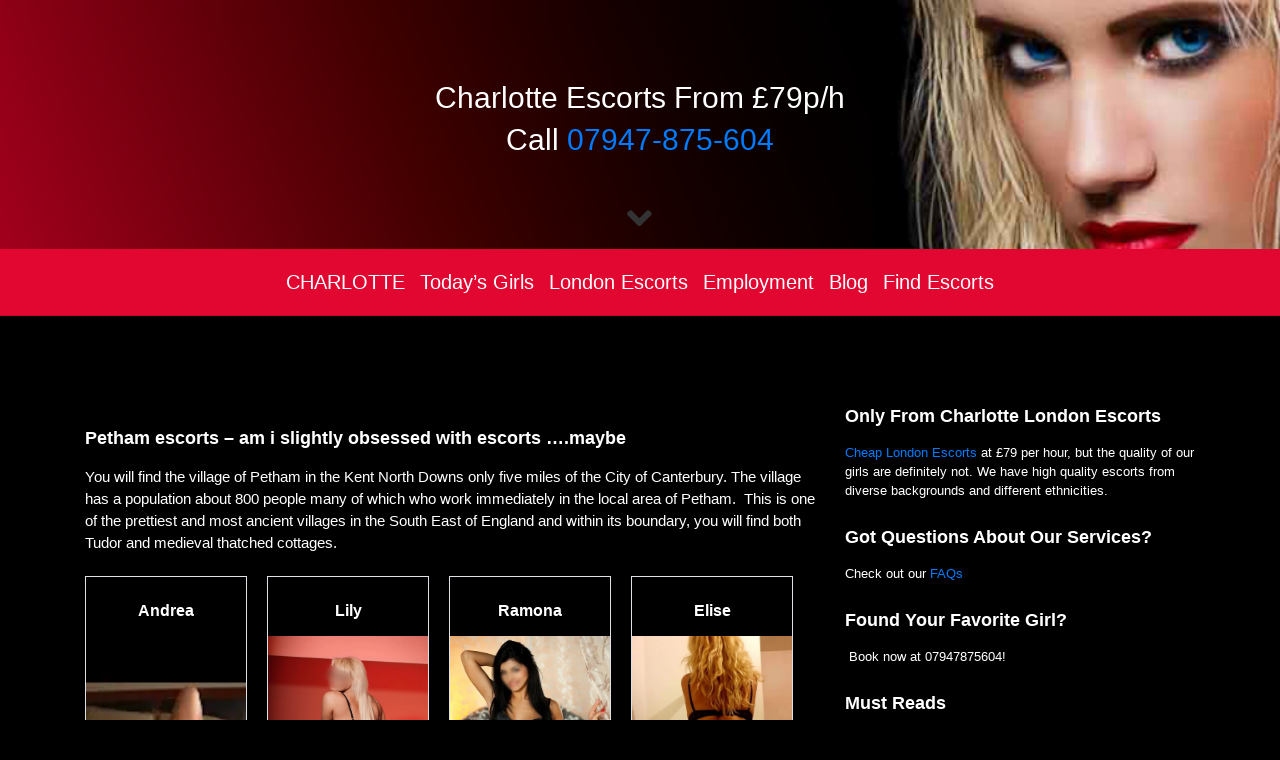

--- FILE ---
content_type: text/html; charset=UTF-8
request_url: https://charlotteaction.org/petham-escorts/
body_size: 14870
content:
<!DOCTYPE html>
<html dir="ltr" lang="en-US" prefix="og: https://ogp.me/ns#">
<head>
    <meta charset="UTF-8">
    <meta name="viewport" content="width=device-width, initial-scale=1">
    <meta http-equiv="X-UA-Compatible" content="IE=edge">
    <link rel="profile" href="http://gmpg.org/xfn/11">
    <!-- jQuery 1.8 or later, 33 KB -->
<script src="https://ajax.googleapis.com/ajax/libs/jquery/1.11.1/jquery.min.js"></script>
	
<title>Petham escorts | £79 p/h Cheap London Escorts Agency | Charlotte Escorts</title>

		<!-- All in One SEO 4.9.3 - aioseo.com -->
	<meta name="description" content="our girls will soon become an addiction, good job we are so affordable" />
	<meta name="robots" content="max-image-preview:large" />
	<meta name="google-site-verification" content="axvJTwBr15KTdazwidCyuzk8LGf8tM1FhUsQ6CiNY1o" />
	<link rel="canonical" href="https://charlotteaction.org/petham-escorts/" />
	<meta name="generator" content="All in One SEO (AIOSEO) 4.9.3" />
		<meta property="og:locale" content="en_US" />
		<meta property="og:site_name" content="£79 p/h Cheap London Escorts Agency | Charlotte Escorts | Book now at 07947875604 for an experience that&#039;s hard to forget. Let our beautiful, sexy ladies take care of you!" />
		<meta property="og:type" content="article" />
		<meta property="og:title" content="Petham escorts | £79 p/h Cheap London Escorts Agency | Charlotte Escorts" />
		<meta property="og:description" content="our girls will soon become an addiction, good job we are so affordable" />
		<meta property="og:url" content="https://charlotteaction.org/petham-escorts/" />
		<meta property="article:published_time" content="2018-11-20T21:44:37+00:00" />
		<meta property="article:modified_time" content="2023-12-19T14:46:10+00:00" />
		<meta name="twitter:card" content="summary" />
		<meta name="twitter:title" content="Petham escorts | £79 p/h Cheap London Escorts Agency | Charlotte Escorts" />
		<meta name="twitter:description" content="our girls will soon become an addiction, good job we are so affordable" />
		<script type="application/ld+json" class="aioseo-schema">
			{"@context":"https:\/\/schema.org","@graph":[{"@type":"BreadcrumbList","@id":"https:\/\/charlotteaction.org\/petham-escorts\/#breadcrumblist","itemListElement":[{"@type":"ListItem","@id":"https:\/\/charlotteaction.org#listItem","position":1,"name":"Home","item":"https:\/\/charlotteaction.org","nextItem":{"@type":"ListItem","@id":"https:\/\/charlotteaction.org\/petham-escorts\/#listItem","name":"Petham escorts"}},{"@type":"ListItem","@id":"https:\/\/charlotteaction.org\/petham-escorts\/#listItem","position":2,"name":"Petham escorts","previousItem":{"@type":"ListItem","@id":"https:\/\/charlotteaction.org#listItem","name":"Home"}}]},{"@type":"Organization","@id":"https:\/\/charlotteaction.org\/#organization","name":"\u00a379 p\/h Cheap London Escorts Agency | Charlotte Escorts","description":"Book now at 07947875604 for an experience that's hard to forget. Let our beautiful, sexy ladies take care of you!","url":"https:\/\/charlotteaction.org\/"},{"@type":"WebPage","@id":"https:\/\/charlotteaction.org\/petham-escorts\/#webpage","url":"https:\/\/charlotteaction.org\/petham-escorts\/","name":"Petham escorts | \u00a379 p\/h Cheap London Escorts Agency | Charlotte Escorts","description":"our girls will soon become an addiction, good job we are so affordable","inLanguage":"en-US","isPartOf":{"@id":"https:\/\/charlotteaction.org\/#website"},"breadcrumb":{"@id":"https:\/\/charlotteaction.org\/petham-escorts\/#breadcrumblist"},"datePublished":"2018-11-20T21:44:37+00:00","dateModified":"2023-12-19T14:46:10+00:00"},{"@type":"WebSite","@id":"https:\/\/charlotteaction.org\/#website","url":"https:\/\/charlotteaction.org\/","name":"\u00a379 p\/h Cheap London Escorts Agency | Charlotte Escorts","description":"Book now at 07947875604 for an experience that's hard to forget. Let our beautiful, sexy ladies take care of you!","inLanguage":"en-US","publisher":{"@id":"https:\/\/charlotteaction.org\/#organization"}}]}
		</script>
		<!-- All in One SEO -->

<link rel='dns-prefetch' href='//cdnjs.cloudflare.com' />
<link rel="alternate" type="application/rss+xml" title="£79 p/h Cheap London Escorts Agency | Charlotte Escorts &raquo; Feed" href="https://charlotteaction.org/feed/" />
<link rel="alternate" type="application/rss+xml" title="£79 p/h Cheap London Escorts Agency | Charlotte Escorts &raquo; Comments Feed" href="https://charlotteaction.org/comments/feed/" />
<link rel="alternate" title="oEmbed (JSON)" type="application/json+oembed" href="https://charlotteaction.org/wp-json/oembed/1.0/embed?url=https%3A%2F%2Fcharlotteaction.org%2Fpetham-escorts%2F" />
<link rel="alternate" title="oEmbed (XML)" type="text/xml+oembed" href="https://charlotteaction.org/wp-json/oembed/1.0/embed?url=https%3A%2F%2Fcharlotteaction.org%2Fpetham-escorts%2F&#038;format=xml" />
<style id='wp-img-auto-sizes-contain-inline-css' type='text/css'>
img:is([sizes=auto i],[sizes^="auto," i]){contain-intrinsic-size:3000px 1500px}
/*# sourceURL=wp-img-auto-sizes-contain-inline-css */
</style>
<style id='wp-emoji-styles-inline-css' type='text/css'>

	img.wp-smiley, img.emoji {
		display: inline !important;
		border: none !important;
		box-shadow: none !important;
		height: 1em !important;
		width: 1em !important;
		margin: 0 0.07em !important;
		vertical-align: -0.1em !important;
		background: none !important;
		padding: 0 !important;
	}
/*# sourceURL=wp-emoji-styles-inline-css */
</style>
<style id='wp-block-library-inline-css' type='text/css'>
:root{--wp-block-synced-color:#7a00df;--wp-block-synced-color--rgb:122,0,223;--wp-bound-block-color:var(--wp-block-synced-color);--wp-editor-canvas-background:#ddd;--wp-admin-theme-color:#007cba;--wp-admin-theme-color--rgb:0,124,186;--wp-admin-theme-color-darker-10:#006ba1;--wp-admin-theme-color-darker-10--rgb:0,107,160.5;--wp-admin-theme-color-darker-20:#005a87;--wp-admin-theme-color-darker-20--rgb:0,90,135;--wp-admin-border-width-focus:2px}@media (min-resolution:192dpi){:root{--wp-admin-border-width-focus:1.5px}}.wp-element-button{cursor:pointer}:root .has-very-light-gray-background-color{background-color:#eee}:root .has-very-dark-gray-background-color{background-color:#313131}:root .has-very-light-gray-color{color:#eee}:root .has-very-dark-gray-color{color:#313131}:root .has-vivid-green-cyan-to-vivid-cyan-blue-gradient-background{background:linear-gradient(135deg,#00d084,#0693e3)}:root .has-purple-crush-gradient-background{background:linear-gradient(135deg,#34e2e4,#4721fb 50%,#ab1dfe)}:root .has-hazy-dawn-gradient-background{background:linear-gradient(135deg,#faaca8,#dad0ec)}:root .has-subdued-olive-gradient-background{background:linear-gradient(135deg,#fafae1,#67a671)}:root .has-atomic-cream-gradient-background{background:linear-gradient(135deg,#fdd79a,#004a59)}:root .has-nightshade-gradient-background{background:linear-gradient(135deg,#330968,#31cdcf)}:root .has-midnight-gradient-background{background:linear-gradient(135deg,#020381,#2874fc)}:root{--wp--preset--font-size--normal:16px;--wp--preset--font-size--huge:42px}.has-regular-font-size{font-size:1em}.has-larger-font-size{font-size:2.625em}.has-normal-font-size{font-size:var(--wp--preset--font-size--normal)}.has-huge-font-size{font-size:var(--wp--preset--font-size--huge)}.has-text-align-center{text-align:center}.has-text-align-left{text-align:left}.has-text-align-right{text-align:right}.has-fit-text{white-space:nowrap!important}#end-resizable-editor-section{display:none}.aligncenter{clear:both}.items-justified-left{justify-content:flex-start}.items-justified-center{justify-content:center}.items-justified-right{justify-content:flex-end}.items-justified-space-between{justify-content:space-between}.screen-reader-text{border:0;clip-path:inset(50%);height:1px;margin:-1px;overflow:hidden;padding:0;position:absolute;width:1px;word-wrap:normal!important}.screen-reader-text:focus{background-color:#ddd;clip-path:none;color:#444;display:block;font-size:1em;height:auto;left:5px;line-height:normal;padding:15px 23px 14px;text-decoration:none;top:5px;width:auto;z-index:100000}html :where(.has-border-color){border-style:solid}html :where([style*=border-top-color]){border-top-style:solid}html :where([style*=border-right-color]){border-right-style:solid}html :where([style*=border-bottom-color]){border-bottom-style:solid}html :where([style*=border-left-color]){border-left-style:solid}html :where([style*=border-width]){border-style:solid}html :where([style*=border-top-width]){border-top-style:solid}html :where([style*=border-right-width]){border-right-style:solid}html :where([style*=border-bottom-width]){border-bottom-style:solid}html :where([style*=border-left-width]){border-left-style:solid}html :where(img[class*=wp-image-]){height:auto;max-width:100%}:where(figure){margin:0 0 1em}html :where(.is-position-sticky){--wp-admin--admin-bar--position-offset:var(--wp-admin--admin-bar--height,0px)}@media screen and (max-width:600px){html :where(.is-position-sticky){--wp-admin--admin-bar--position-offset:0px}}

/*# sourceURL=wp-block-library-inline-css */
</style><style id='global-styles-inline-css' type='text/css'>
:root{--wp--preset--aspect-ratio--square: 1;--wp--preset--aspect-ratio--4-3: 4/3;--wp--preset--aspect-ratio--3-4: 3/4;--wp--preset--aspect-ratio--3-2: 3/2;--wp--preset--aspect-ratio--2-3: 2/3;--wp--preset--aspect-ratio--16-9: 16/9;--wp--preset--aspect-ratio--9-16: 9/16;--wp--preset--color--black: #000000;--wp--preset--color--cyan-bluish-gray: #abb8c3;--wp--preset--color--white: #ffffff;--wp--preset--color--pale-pink: #f78da7;--wp--preset--color--vivid-red: #cf2e2e;--wp--preset--color--luminous-vivid-orange: #ff6900;--wp--preset--color--luminous-vivid-amber: #fcb900;--wp--preset--color--light-green-cyan: #7bdcb5;--wp--preset--color--vivid-green-cyan: #00d084;--wp--preset--color--pale-cyan-blue: #8ed1fc;--wp--preset--color--vivid-cyan-blue: #0693e3;--wp--preset--color--vivid-purple: #9b51e0;--wp--preset--gradient--vivid-cyan-blue-to-vivid-purple: linear-gradient(135deg,rgb(6,147,227) 0%,rgb(155,81,224) 100%);--wp--preset--gradient--light-green-cyan-to-vivid-green-cyan: linear-gradient(135deg,rgb(122,220,180) 0%,rgb(0,208,130) 100%);--wp--preset--gradient--luminous-vivid-amber-to-luminous-vivid-orange: linear-gradient(135deg,rgb(252,185,0) 0%,rgb(255,105,0) 100%);--wp--preset--gradient--luminous-vivid-orange-to-vivid-red: linear-gradient(135deg,rgb(255,105,0) 0%,rgb(207,46,46) 100%);--wp--preset--gradient--very-light-gray-to-cyan-bluish-gray: linear-gradient(135deg,rgb(238,238,238) 0%,rgb(169,184,195) 100%);--wp--preset--gradient--cool-to-warm-spectrum: linear-gradient(135deg,rgb(74,234,220) 0%,rgb(151,120,209) 20%,rgb(207,42,186) 40%,rgb(238,44,130) 60%,rgb(251,105,98) 80%,rgb(254,248,76) 100%);--wp--preset--gradient--blush-light-purple: linear-gradient(135deg,rgb(255,206,236) 0%,rgb(152,150,240) 100%);--wp--preset--gradient--blush-bordeaux: linear-gradient(135deg,rgb(254,205,165) 0%,rgb(254,45,45) 50%,rgb(107,0,62) 100%);--wp--preset--gradient--luminous-dusk: linear-gradient(135deg,rgb(255,203,112) 0%,rgb(199,81,192) 50%,rgb(65,88,208) 100%);--wp--preset--gradient--pale-ocean: linear-gradient(135deg,rgb(255,245,203) 0%,rgb(182,227,212) 50%,rgb(51,167,181) 100%);--wp--preset--gradient--electric-grass: linear-gradient(135deg,rgb(202,248,128) 0%,rgb(113,206,126) 100%);--wp--preset--gradient--midnight: linear-gradient(135deg,rgb(2,3,129) 0%,rgb(40,116,252) 100%);--wp--preset--font-size--small: 13px;--wp--preset--font-size--medium: 20px;--wp--preset--font-size--large: 36px;--wp--preset--font-size--x-large: 42px;--wp--preset--spacing--20: 0.44rem;--wp--preset--spacing--30: 0.67rem;--wp--preset--spacing--40: 1rem;--wp--preset--spacing--50: 1.5rem;--wp--preset--spacing--60: 2.25rem;--wp--preset--spacing--70: 3.38rem;--wp--preset--spacing--80: 5.06rem;--wp--preset--shadow--natural: 6px 6px 9px rgba(0, 0, 0, 0.2);--wp--preset--shadow--deep: 12px 12px 50px rgba(0, 0, 0, 0.4);--wp--preset--shadow--sharp: 6px 6px 0px rgba(0, 0, 0, 0.2);--wp--preset--shadow--outlined: 6px 6px 0px -3px rgb(255, 255, 255), 6px 6px rgb(0, 0, 0);--wp--preset--shadow--crisp: 6px 6px 0px rgb(0, 0, 0);}:where(.is-layout-flex){gap: 0.5em;}:where(.is-layout-grid){gap: 0.5em;}body .is-layout-flex{display: flex;}.is-layout-flex{flex-wrap: wrap;align-items: center;}.is-layout-flex > :is(*, div){margin: 0;}body .is-layout-grid{display: grid;}.is-layout-grid > :is(*, div){margin: 0;}:where(.wp-block-columns.is-layout-flex){gap: 2em;}:where(.wp-block-columns.is-layout-grid){gap: 2em;}:where(.wp-block-post-template.is-layout-flex){gap: 1.25em;}:where(.wp-block-post-template.is-layout-grid){gap: 1.25em;}.has-black-color{color: var(--wp--preset--color--black) !important;}.has-cyan-bluish-gray-color{color: var(--wp--preset--color--cyan-bluish-gray) !important;}.has-white-color{color: var(--wp--preset--color--white) !important;}.has-pale-pink-color{color: var(--wp--preset--color--pale-pink) !important;}.has-vivid-red-color{color: var(--wp--preset--color--vivid-red) !important;}.has-luminous-vivid-orange-color{color: var(--wp--preset--color--luminous-vivid-orange) !important;}.has-luminous-vivid-amber-color{color: var(--wp--preset--color--luminous-vivid-amber) !important;}.has-light-green-cyan-color{color: var(--wp--preset--color--light-green-cyan) !important;}.has-vivid-green-cyan-color{color: var(--wp--preset--color--vivid-green-cyan) !important;}.has-pale-cyan-blue-color{color: var(--wp--preset--color--pale-cyan-blue) !important;}.has-vivid-cyan-blue-color{color: var(--wp--preset--color--vivid-cyan-blue) !important;}.has-vivid-purple-color{color: var(--wp--preset--color--vivid-purple) !important;}.has-black-background-color{background-color: var(--wp--preset--color--black) !important;}.has-cyan-bluish-gray-background-color{background-color: var(--wp--preset--color--cyan-bluish-gray) !important;}.has-white-background-color{background-color: var(--wp--preset--color--white) !important;}.has-pale-pink-background-color{background-color: var(--wp--preset--color--pale-pink) !important;}.has-vivid-red-background-color{background-color: var(--wp--preset--color--vivid-red) !important;}.has-luminous-vivid-orange-background-color{background-color: var(--wp--preset--color--luminous-vivid-orange) !important;}.has-luminous-vivid-amber-background-color{background-color: var(--wp--preset--color--luminous-vivid-amber) !important;}.has-light-green-cyan-background-color{background-color: var(--wp--preset--color--light-green-cyan) !important;}.has-vivid-green-cyan-background-color{background-color: var(--wp--preset--color--vivid-green-cyan) !important;}.has-pale-cyan-blue-background-color{background-color: var(--wp--preset--color--pale-cyan-blue) !important;}.has-vivid-cyan-blue-background-color{background-color: var(--wp--preset--color--vivid-cyan-blue) !important;}.has-vivid-purple-background-color{background-color: var(--wp--preset--color--vivid-purple) !important;}.has-black-border-color{border-color: var(--wp--preset--color--black) !important;}.has-cyan-bluish-gray-border-color{border-color: var(--wp--preset--color--cyan-bluish-gray) !important;}.has-white-border-color{border-color: var(--wp--preset--color--white) !important;}.has-pale-pink-border-color{border-color: var(--wp--preset--color--pale-pink) !important;}.has-vivid-red-border-color{border-color: var(--wp--preset--color--vivid-red) !important;}.has-luminous-vivid-orange-border-color{border-color: var(--wp--preset--color--luminous-vivid-orange) !important;}.has-luminous-vivid-amber-border-color{border-color: var(--wp--preset--color--luminous-vivid-amber) !important;}.has-light-green-cyan-border-color{border-color: var(--wp--preset--color--light-green-cyan) !important;}.has-vivid-green-cyan-border-color{border-color: var(--wp--preset--color--vivid-green-cyan) !important;}.has-pale-cyan-blue-border-color{border-color: var(--wp--preset--color--pale-cyan-blue) !important;}.has-vivid-cyan-blue-border-color{border-color: var(--wp--preset--color--vivid-cyan-blue) !important;}.has-vivid-purple-border-color{border-color: var(--wp--preset--color--vivid-purple) !important;}.has-vivid-cyan-blue-to-vivid-purple-gradient-background{background: var(--wp--preset--gradient--vivid-cyan-blue-to-vivid-purple) !important;}.has-light-green-cyan-to-vivid-green-cyan-gradient-background{background: var(--wp--preset--gradient--light-green-cyan-to-vivid-green-cyan) !important;}.has-luminous-vivid-amber-to-luminous-vivid-orange-gradient-background{background: var(--wp--preset--gradient--luminous-vivid-amber-to-luminous-vivid-orange) !important;}.has-luminous-vivid-orange-to-vivid-red-gradient-background{background: var(--wp--preset--gradient--luminous-vivid-orange-to-vivid-red) !important;}.has-very-light-gray-to-cyan-bluish-gray-gradient-background{background: var(--wp--preset--gradient--very-light-gray-to-cyan-bluish-gray) !important;}.has-cool-to-warm-spectrum-gradient-background{background: var(--wp--preset--gradient--cool-to-warm-spectrum) !important;}.has-blush-light-purple-gradient-background{background: var(--wp--preset--gradient--blush-light-purple) !important;}.has-blush-bordeaux-gradient-background{background: var(--wp--preset--gradient--blush-bordeaux) !important;}.has-luminous-dusk-gradient-background{background: var(--wp--preset--gradient--luminous-dusk) !important;}.has-pale-ocean-gradient-background{background: var(--wp--preset--gradient--pale-ocean) !important;}.has-electric-grass-gradient-background{background: var(--wp--preset--gradient--electric-grass) !important;}.has-midnight-gradient-background{background: var(--wp--preset--gradient--midnight) !important;}.has-small-font-size{font-size: var(--wp--preset--font-size--small) !important;}.has-medium-font-size{font-size: var(--wp--preset--font-size--medium) !important;}.has-large-font-size{font-size: var(--wp--preset--font-size--large) !important;}.has-x-large-font-size{font-size: var(--wp--preset--font-size--x-large) !important;}
/*# sourceURL=global-styles-inline-css */
</style>

<style id='classic-theme-styles-inline-css' type='text/css'>
/*! This file is auto-generated */
.wp-block-button__link{color:#fff;background-color:#32373c;border-radius:9999px;box-shadow:none;text-decoration:none;padding:calc(.667em + 2px) calc(1.333em + 2px);font-size:1.125em}.wp-block-file__button{background:#32373c;color:#fff;text-decoration:none}
/*# sourceURL=/wp-includes/css/classic-themes.min.css */
</style>
<link rel='stylesheet' id='billing-serv-fotorama-css' href='https://cdnjs.cloudflare.com/ajax/libs/fotorama/4.6.4/fotorama.css?ver=1.3.2' type='text/css' media='all' />
<link rel='stylesheet' id='billing-serv-css' href='https://charlotteaction.org/wp-content/plugins/Archive/public/css/billing-serv-public.css?ver=1.3.2' type='text/css' media='all' />
<link rel='stylesheet' id='billing-serv-shortcode-css' href='https://charlotteaction.org/wp-content/plugins/Archive/public/css/billingserv-shortcodes-style.css?ver=1.3.2' type='text/css' media='all' />
<link rel='stylesheet' id='contact-form-7-css' href='https://charlotteaction.org/wp-content/plugins/contact-form-7/includes/css/styles.css?ver=6.1.4' type='text/css' media='all' />
<link rel='stylesheet' id='wp-bootstrap-starter-bootstrap-css-css' href='https://charlotteaction.org/wp-content/themes/wp-bootstrap-starter/inc/assets/css/bootstrap.min.css?ver=6.9' type='text/css' media='all' />
<link rel='stylesheet' id='wp-bootstrap-starter-fontawesome-cdn-css' href='https://charlotteaction.org/wp-content/themes/wp-bootstrap-starter/inc/assets/css/fontawesome.min.css?ver=6.9' type='text/css' media='all' />
<link rel='stylesheet' id='wp-bootstrap-starter-style-css' href='https://charlotteaction.org/wp-content/themes/wp-bootstrap-starter/style.css?ver=6.9' type='text/css' media='all' />
<script type="text/javascript" src="https://charlotteaction.org/wp-includes/js/jquery/jquery.min.js?ver=3.7.1" id="jquery-core-js"></script>
<script type="text/javascript" src="https://charlotteaction.org/wp-includes/js/jquery/jquery-migrate.min.js?ver=3.4.1" id="jquery-migrate-js"></script>
<script type="text/javascript" src="https://cdnjs.cloudflare.com/ajax/libs/fotorama/4.6.4/fotorama.js?ver=1.3.2" id="billing-serv-fotorama-js"></script>
<script type="text/javascript" id="billing-serv-js-extra">
/* <![CDATA[ */
var billing_serv = {"ajax_url":"https://charlotteaction.org/wp-admin/admin-ajax.php","ajax_nonce":"c93f3513ff","redirect_url":"https://charlotteaction.org/order-completed","site_url_item":"https://charlotteaction.org/item/","site_url":"https://charlotteaction.org/","reviews_approval":"on"};
//# sourceURL=billing-serv-js-extra
/* ]]> */
</script>
<script type="text/javascript" src="https://charlotteaction.org/wp-content/plugins/Archive/public/js/billing-serv-public.js?ver=1.3.2" id="billing-serv-js"></script>
<script type="text/javascript" src="https://charlotteaction.org/wp-content/plugins/Archive/public/js/billing-serv-log.js?ver=1.3.2" id="billing-serv-log-js"></script>
<link rel="https://api.w.org/" href="https://charlotteaction.org/wp-json/" /><link rel="alternate" title="JSON" type="application/json" href="https://charlotteaction.org/wp-json/wp/v2/pages/4967" /><link rel="EditURI" type="application/rsd+xml" title="RSD" href="https://charlotteaction.org/xmlrpc.php?rsd" />
<meta name="generator" content="WordPress 6.9" />
<link rel='shortlink' href='https://charlotteaction.org/?p=4967' />

		<!-- GA Google Analytics @ https://m0n.co/ga -->
		<script async src="https://www.googletagmanager.com/gtag/js?id=G-M1GHNDC5LY"></script>
		<script>
			window.dataLayer = window.dataLayer || [];
			function gtag(){dataLayer.push(arguments);}
			gtag('js', new Date());
			gtag('config', 'G-M1GHNDC5LY');
		</script>

	 <link rel="apple-touch-icon" sizes="180x180" href="/wp-content/uploads/fbrfg/apple-touch-icon.png">
<link rel="icon" type="image/png" sizes="32x32" href="/wp-content/uploads/fbrfg/favicon-32x32.png">
<link rel="icon" type="image/png" sizes="16x16" href="/wp-content/uploads/fbrfg/favicon-16x16.png">
<link rel="manifest" href="/wp-content/uploads/fbrfg/site.webmanifest">
<link rel="shortcut icon" href="/wp-content/uploads/fbrfg/favicon.ico">
<meta name="msapplication-TileColor" content="#da532c">
<meta name="msapplication-config" content="/wp-content/uploads/fbrfg/browserconfig.xml">
<meta name="theme-color" content="#ffffff"><link rel="pingback" href="https://charlotteaction.org/xmlrpc.php">    <style type="text/css">
        #page-sub-header { background: #fff; }
    </style>
    		<style type="text/css" id="wp-custom-css">
			body:not(.theme-preset-active) #page-sub-header h1 {
    line-height: 1.6;
    font-size: 4rem;
    color: #FFF;
    margin: 0 0 1rem;
    border: 0;
    padding: 0;
}
button#open-review-modal {
    margin-top: 40px;
		margin-bottom: 10px;
	background-color: #cf2d38; /* Dark lavender background */
    color: #ffffff; /* White text */
    padding: 10px 20px; /* Padding around the text */
    border: none; /* No border */
    border-radius: 5px; /* Rounded corners */
    font-size: 16px; /* Suitable text size */
    font-family: Arial, sans-serif; /* Clean font style */
    cursor: pointer; /* Pointer cursor on hover */
    transition: background-color 0.3s; /* Smooth transition for hover effect */
}
#review-form input[type="submit"] {
    width: 100%;
    background-color: #cf2d38;
    color: white;
    border: none;
    border-radius: 5px;
    padding: 10px;
    cursor: pointer;
    transition: background-color 0.3s;
    margin-top: 10px;
}
#popup-text {
    color: #000000; /* Black color for the text */
}
.review-title {
    font-size: 18px;
    font-weight: bold;
    color: #fff;
    margin-bottom: 5px;
    text-align: left;
}
.review-body {
    margin-top: 10px;
    font-size: 14px;
    color: #fff;
    line-height: 1.5;
    text-align: left;
}
.billing-modal-content h2 {
    color: #000000; /* Black color for the text */
}
#page-sub-header p {
    max-width: 43rem;
    margin: 0 auto;
		color: #FFF !important;
		font-size: 2rem;
}
body:not(.theme-preset-active) #masthead .navbar-nav > li > a {
    color: #FFF;
    padding: 0.5rem;
    font-weight: 400;
    font-size: 1.3rem !important;
}
.wp-block-latest-posts.is-grid li {
    margin: 0 1.25em 1.25em 0;
    width: 100%;
    border-color: #000 !important;
    background-color: #673ab7;
    padding: 12px;
    color: #FFF;
}
.wp-block-latest-posts.is-grid {
    display: flex;
    /* flex-wrap: wrap; */
    padding: 0;
}
body {
    margin: 0;
    font-family: -apple-system,BlinkMacSystemFont,"Segoe UI",Roboto,"Helvetica Neue",Arial,"Noto Sans",sans-serif,"Apple Color Emoji","Segoe UI Emoji","Segoe UI Symbol","Noto Color Emoji";
    font-size: 1rem;
    font-weight: 400;
    line-height: 1.5;
    color: #FFF;
    text-align: left;
}
h1, h2, h3, h4, h5, h6 {
    clear: both;
    color: #FFF;
    font-weight: 600;
    margin-top: 24px;
    margin-bottom: 15px;
}
/*		Row + Column
---------------------------------------------------------------*/

.su-row {
	clear: both;
	zoom: 1;
	margin-bottom: 1.5em;
}
.su-row:before,
.su-row:after {
	display: table;
	content: "";
}
.su-row:after { clear: both; }
.su-column {
	display: block;
	margin: 0 4% 0 0;
	float: left;
	-webkit-box-sizing: border-box;
	-moz-box-sizing: border-box;
	box-sizing: border-box;
}
.su-column-last { margin-right: 0; }
.su-row .su-column { margin: 0 0 0 4%; }
.su-row .su-column.su-column-size-1-1 { margin-left: 0; margin-right: 0; }
.su-row .su-column:first-child { margin-left: 0; }
.su-column-centered {
	margin-right: auto !important;
	margin-left: auto !important;
	float: none !important;
}
.su-column img,
.su-column iframe,
.su-column object,
.su-column embed { max-width: 100%; }
@media only screen {
	[class*="su-column"] + [class*="su-column"]:last-child { float: right; }
}
.su-column-size-1-1 { width: 100%; }
.su-column-size-1-2 { width: 48%; }
.su-column-size-1-3 { width: 30.66%; }
.su-column-size-2-3 { width: 65.33%; }
.su-column-size-1-4 { width: 22%; }
.su-column-size-3-4 { width: 74%; }
.su-column-size-1-5 { width: 16.8%; }
.su-column-size-2-5 { width: 37.6%; }
.su-column-size-3-5 { width: 58.4%; }
.su-column-size-4-5 { width: 79.2%; }
.su-column-size-1-6 { width: 13.33%; }
.su-column-size-5-6 { width: 82.66%; }
/* Styles for screens that are less than 768px */
@media only screen and (max-width: 768px) {
	.su-column {
		width: 100% !important;
		margin: 0 0 1.5em 0 !important;
		float: none !important;
	}
	.su-row .su-column:last-child {
		margin-bottom: 0 !important;
	}
}

header#masthead{background-color:#e20731 !important}

body{background-color:#000 !important}
		</style>
		</head>

<body class="wp-singular page-template-default page page-id-4967 wp-theme-wp-bootstrap-starter sp-easy-accordion-enabled">


<div id="page" class="site">
	<a class="skip-link screen-reader-text" href="#content">Skip to content</a>
            <div id="page-sub-header" style="background-image: url('https://charlotteaction.org/wp-content/uploads/2021/04/CharHeader.png');" >
        
            <div class="container">
            	<p>
                    Charlotte Escorts From £79p/h                </p>
                <p>
                    Call <a href="tel:=447947875604">07947-875-604</a>                </p>
                <a href="#content" class="page-scroller"><i class="fa fa-fw fa-angle-down"></i></a>
            </div>
        </div>
        <header id="masthead" class="site-header navbar-static-top navbar-light" role="banner">
        <div class="container">
            <nav class="navbar navbar-expand-xl p-0">
                <button class="navbar-toggler" type="button" data-toggle="collapse" data-target="#main-nav" aria-controls="" aria-expanded="false" aria-label="Toggle navigation">
                    <span class="navbar-toggler-icon"></span>
                </button>
                <button class="navbar-toggler" type="button" data-target="#main-nav" aria-controls="" aria-expanded="false" aria-label="Toggle navigation">
                    <a href="/todays-girls" class="btn btn-primary btn-lg" role="button" aria-pressed="true">Today's Girls</a>
                </button>
                
                <div id="main-nav" class="collapse navbar-collapse justify-content-end"><ul id="menu-header-menu" class="navbar-nav mx-auto"><li itemscope="itemscope" itemtype="https://www.schema.org/SiteNavigationElement" id="menu-item-1124" class="menu-item menu-item-type-custom menu-item-object-custom menu-item-home menu-item-1124 nav-item"><a title="CHARLOTTE" href="http://charlotteaction.org/" class="nav-link">CHARLOTTE</a></li>
<li itemscope="itemscope" itemtype="https://www.schema.org/SiteNavigationElement" id="menu-item-1129" class="menu-item menu-item-type-post_type menu-item-object-page menu-item-1129 nav-item"><a title="Today’s Girls" href="https://charlotteaction.org/todays-girls/" class="nav-link">Today’s Girls</a></li>
<li itemscope="itemscope" itemtype="https://www.schema.org/SiteNavigationElement" id="menu-item-1125" class="menu-item menu-item-type-post_type menu-item-object-page menu-item-1125 nav-item"><a title="London Escorts" href="https://charlotteaction.org/all-escorts/" class="nav-link">London Escorts</a></li>
<li itemscope="itemscope" itemtype="https://www.schema.org/SiteNavigationElement" id="menu-item-1127" class="menu-item menu-item-type-post_type menu-item-object-page menu-item-1127 nav-item"><a title="Employment" href="https://charlotteaction.org/employment/" class="nav-link">Employment</a></li>
<li itemscope="itemscope" itemtype="https://www.schema.org/SiteNavigationElement" id="menu-item-1126" class="menu-item menu-item-type-post_type menu-item-object-page menu-item-1126 nav-item"><a title="Blog" href="https://charlotteaction.org/blog/" class="nav-link">Blog</a></li>
<li itemscope="itemscope" itemtype="https://www.schema.org/SiteNavigationElement" id="menu-item-6784" class="menu-item menu-item-type-custom menu-item-object-custom menu-item-6784 nav-item"><a title="Find Escorts" href="/find-escorts" class="nav-link">Find Escorts</a></li>
</ul></div>
            </nav>
        </div>
	</header><!-- #masthead -->
	<div id="content" class="site-content">
		<div class="container">
			<div class="row">
                
	<section id="primary" class="content-area col-sm-12 col-lg-8">
		<div id="main" class="site-main" role="main">

			
<article id="post-4967" class="post-4967 page type-page status-publish hentry">
	    
	<div class="entry-content">
		<h3>Petham escorts &#8211; am i slightly obsessed with escorts ….maybe</h3>
<p>You will find the village of Petham in the Kent North Downs only five miles of the City of Canterbury. The village has a population about 800 people many of which who work immediately in the local area of Petham.<span class="Apple-converted-space">  </span>This is one of the prettiest and most ancient villages in the South East of England and within its boundary, you will find both Tudor and medieval thatched cottages.<span class="Apple-converted-space"> </span></p>
<ul class="packages-list three-packages-list">

<li>
	<div class="content text-center custom">
	  <h4>Andrea</h4>
	   <a href="https://charlotteaction.org/721-andrea" class="image">
	   <div class="img-grid">
		 <img decoding="async" src="https://v2.b-cdn.uk/clientProductFiles/1/_tn_1322932064b52d5ea82cae446287d37e02a1ac5c55-new-latest-mex.jpg" />
		 </div>
	   </a>
	   <br/>
	</div>
  </li>
<li>
	<div class="content text-center custom">
	  <h4>Lily</h4>
	   <a href="https://charlotteaction.org/679-lily" class="image">
	   <div class="img-grid">
		 <img decoding="async" src="https://v2.b-cdn.uk/clientProductFiles/1/thumbnail_image1.jpg" />
		 </div>
	   </a>
	   <br/>
	</div>
  </li>
<li>
	<div class="content text-center custom">
	  <h4>Ramona</h4>
	   <a href="https://charlotteaction.org/685-ramona" class="image">
	   <div class="img-grid">
		 <img decoding="async" src="https://v2.b-cdn.uk/clientProductFiles/1/1383579831915.png" />
		 </div>
	   </a>
	   <br/>
	</div>
  </li>
<li>
	<div class="content text-center custom">
	  <h4>Elise</h4>
	   <a href="https://charlotteaction.org/571-elise" class="image">
	   <div class="img-grid">
		 <img decoding="async" src="https://v2.b-cdn.uk/clientProductFiles/1/elize4.jpg" />
		 </div>
	   </a>
	   <br/>
	</div>
  </li>
<li>
	<div class="content text-center custom">
	  <h4>Anastasia</h4>
	   <a href="https://charlotteaction.org/724-anastasia" class="image">
	   <div class="img-grid">
		 <img decoding="async" src="https://v2.b-cdn.uk/clientProductFiles/1/1298248289.jpg" />
		 </div>
	   </a>
	   <br/>
	</div>
  </li>
<li>
	<div class="content text-center custom">
	  <h4>Emily</h4>
	   <a href="https://charlotteaction.org/718-emily" class="image">
	   <div class="img-grid">
		 <img decoding="async" src="https://v2.b-cdn.uk/clientProductFiles/1/1-5-new.jpg" />
		 </div>
	   </a>
	   <br/>
	</div>
  </li>
<li>
	<div class="content text-center custom">
	  <h4>Jackeline</h4>
	   <a href="https://charlotteaction.org/1439-jackeline" class="image">
	   <div class="img-grid">
		 <img decoding="async" src="https://v2.b-cdn.uk/clientProductFiles/197/26622718-5690-4E48-B035-B77233D07CBB.jpeg" />
		 </div>
	   </a>
	   <br/>
	</div>
  </li>
<li>
	<div class="content text-center custom">
	  <h4>Holly</h4>
	   <a href="https://charlotteaction.org/496-holly" class="image">
	   <div class="img-grid">
		 <img decoding="async" src="https://v2.b-cdn.uk/clientProductFiles/1/alexandra.jpg" />
		 </div>
	   </a>
	   <br/>
	</div>
  </li>
<li>
	<div class="content text-center custom">
	  <h4>Natalia</h4>
	   <a href="https://charlotteaction.org/595-natalia" class="image">
	   <div class="img-grid">
		 <img decoding="async" src="https://v2.b-cdn.uk/clientProductFiles/1/x1443202592419-110x160.jpg.pagespeed.ic.G7RR3d0Jaa.jpg" />
		 </div>
	   </a>
	   <br/>
	</div>
  </li>
<li>
	<div class="content text-center custom">
	  <h4>Raissa</h4>
	   <a href="https://charlotteaction.org/568-raissa" class="image">
	   <div class="img-grid">
		 <img decoding="async" src="https://v2.b-cdn.uk/clientProductFiles/1/PHOTO-2024-04-22-00-04-05-2.jpg" />
		 </div>
	   </a>
	   <br/>
	</div>
  </li>
<li>
	<div class="content text-center custom">
	  <h4>Dana</h4>
	   <a href="https://charlotteaction.org/1388-dana" class="image">
	   <div class="img-grid">
		 <img decoding="async" src="https://v2.b-cdn.uk/clientProductFiles/197/415A3D44-499C-4298-86DF-3AC87CE1D105.jpeg" />
		 </div>
	   </a>
	   <br/>
	</div>
  </li>
<li>
	<div class="content text-center custom">
	  <h4>Vivi</h4>
	   <a href="https://charlotteaction.org/616-vivi" class="image">
	   <div class="img-grid">
		 <img decoding="async" src="https://v2.b-cdn.uk/clientProductFiles/1/1410888335909-110x160.jpg" />
		 </div>
	   </a>
	   <br/>
	</div>
  </li>
<li>
	<div class="content text-center custom">
	  <h4>Sabrina</h4>
	   <a href="https://charlotteaction.org/541-sabrina" class="image">
	   <div class="img-grid">
		 <img decoding="async" src="https://v2.b-cdn.uk/clientLogoFiles/cf904d8c-0dd7-4205-a027-165001ff867d/ProductImages/40932649-552c-4fe6-9098-098354509190.jpg" />
		 </div>
	   </a>
	   <br/>
	</div>
  </li>
<li>
	<div class="content text-center custom">
	  <h4>Clara</h4>
	   <a href="https://charlotteaction.org/1469-clara" class="image">
	   <div class="img-grid">
		 <img decoding="async" src="https://v2.b-cdn.uk/clientLogoFiles/88f9a28a-3e41-4db4-8f0e-73d3cc4597c0/ProductImages/3266376d-932e-415d-9ae5-bb8675602290.jpg" />
		 </div>
	   </a>
	   <br/>
	</div>
  </li>
<li>
	<div class="content text-center custom">
	  <h4>Ella</h4>
	   <a href="https://charlotteaction.org/673-ella" class="image">
	   <div class="img-grid">
		 <img decoding="async" src="https://v2.b-cdn.uk/clientProductFiles/1/ella.jpg" />
		 </div>
	   </a>
	   <br/>
	</div>
  </li>
<li>
	<div class="content text-center custom">
	  <h4>Maria</h4>
	   <a href="https://charlotteaction.org/700-maria" class="image">
	   <div class="img-grid">
		 <img decoding="async" src="https://v2.b-cdn.uk/clientProductFiles/1/1319646266b19dbb76dc6a4e21a468185dc3d2cfb8-new.jpg" />
		 </div>
	   </a>
	   <br/>
	</div>
  </li>
</ul><div style="clear: both;"></div>

<h3>Always Obsessed with Petham Escorts</h3>
<p>I am not new to<a href="https://charlotteaction.org/todays-girls/"> dating cheap escorts</a>, and before I started to date the girls at cheap Petham escorts, I did use another escort agency. But I can&#8217;t say that they got under my skin in the same way as the girls at Petham escorts have done. There is something very special about the girls from the escort agency in Petham. It is hard to put your finger on it, but over the years I have come to realise that I am obsessed by the girls at the escort agency.</p>
<p>My obsession takes shape in different ways. I just have to date Petham escorts several times per week. If I don&#8217;t I just feel that I end up feeling frustrated and annoyed. When I use an escort agency in London, I never used to feel that way about the cheap escorts I dated, so I know that this is a feeling which is kind of exclusive to the girls at Petham escorts.</p>
<h3>Dating the Same Girl vs. Dating Different Girls</h3>
<p>I am sure you would like to know if I date the same girl all of the time. The girls at Petham escorts are all perfect and provide with the best experiences I have ever had in escorting. When I used this really <a href="https://charlotteaction.org">exclusive escort agency</a> in the capital, I found that not all of the girls were so good at dating. As a result, I ended up dating the same girl all of the time. It was okay, but it did end up getting a bit boring. But when she left the escort agency, I will admit that I did not find any of the other girls attractive.</p>
<p>The opposite is true with Petham escorts. All of the girls at the escort agency in<span class="Apple-converted-space">  </span>Petham in Kent are hot, and you are simply spoiled for choice. I know that I can pick up the phone at any time, and have a hot date standing outside my door. That is not something that all gents can say. I do normally meet up with different cheap girls as I think that they all have special talents.</p>
<h3>What To Do On a Date with Petham Escorts</h3>
<p>I have this thing about this taking sexy girls out for dinner, and there is nothing like taking a hot girl out from Petham escorts. You can literally feel that all eyes are on you when you walk into a restaurant or a cheap pub with a hot girl this particular escort agency. The other thing you don&#8217;t need to worry about is that the girls are going to be dressed as tarts. I have never met a girl from Petham escorts who have looked like a cheap tart.</p>
<p>Also, the girls are not demanding at all. I have met some really pushy escorts in London who think that they are doing you a favor. You never get that feeling with the girls from the escort agency in Petham in Kent. I do give them a tip and sometimes I will buy one of the special girls a present.<span class="Apple-converted-space"> </span></p>
<p>I have told a couple of my friends that I am into dating cheap Petham escorts. They were a bit taken back. As far as money goes, I am not short of a few bucks so they presumed that I would only use elite escort services. However, there is no need for me to do so. The girls at the escort agency are just as good as elite escorts. In my opinion, there is no need to pay out for elite escort services when you don&#8217;t need to.<span class="Apple-converted-space"> </span></p>
<p>Am I obsessed by Petham escorts? I am rather obsessed by them, and I am not sure that it is the kind of obsession that I am going to battle to get over too hard. The truth is that I rather enjoy my obsession. I guess that you could have other obsessions, but my obsession with Petham escorts is something that I rather get a kick out of if you know what I mean.<span class="Apple-converted-space"> </span></p>
	</div><!-- .entry-content -->

	</article><!-- #post-## -->

		</div><!-- #main -->
	</section><!-- #primary -->


<aside id="secondary" class="widget-area col-sm-12 col-lg-4" role="complementary">
	<section id="text-11" class="widget widget_text"><h3 class="widget-title">Only From Charlotte London Escorts</h3>			<div class="textwidget"><p><a href="https://charlotteaction.org/">Cheap London Escorts</a> at £79 per hour, but the quality of our girls are definitely not. We have high quality escorts from diverse backgrounds and different ethnicities.</p>
</div>
		</section><section id="text-7" class="widget widget_text"><h3 class="widget-title">Got Questions About Our Services?</h3>			<div class="textwidget"><p>Check out our <a href="https://charlotteaction.org/frequently-asked-questions-about-our-cheap-london-escorts/">FAQs</a></p>
</div>
		</section><section id="text-10" class="widget widget_text"><h3 class="widget-title">Found Your Favorite Girl?</h3>			<div class="textwidget"><p class="p1"><span class="Apple-converted-space"> </span>Book now at 07947875604!</p>
</div>
		</section><section id="text-12" class="widget widget_text"><h3 class="widget-title">Must Reads</h3>			<div class="textwidget"><p><a href="https://charlotteaction.org/avoid-these-mistakes-when-hiring-an-escort/">Avoid These Mistakes When Hiring an Escort</a></p>
<p><a href="https://charlotteaction.org/dos-and-donts-of-hiring-adult-cheap-london-escorts/">Dos and Don’ts of Hiring Adult cheap London Escorts</a></p>
<p><a href="https://charlotteaction.org/5-unique-date-ideas-in-london-for-you-and-your-escort/">5 Unique Date Ideas in London for You and Your Escort</a></p>
<p><a href="https://charlotteaction.org/booking-london-escorts-to-connect/">Booking London Escorts To Connect</a></p>
<p><a href="https://charlotteaction.org/should-i-hire-an-escort-to-my-work-function/">Should I Hire An Escort To My Work Function</a></p>
<p><a href="https://charlotteaction.org/these-tips-would-help-turn-you-into-a-pro-to-become-more-kinky-in-bed/">These Tips Would Help Turn You Into a Pro to Become More Kinky in Bed</a></p>
<p><a href="https://charlotteaction.org/service-art-giving-pleasure/">Service and the Art of Giving Pleasure</a></p>
<p><a href="https://charlotteaction.org/blog/">More Fun and Interesting Content Here</a></p>
</div>
		</section><section id="categories-2" class="widget widget_categories"><h3 class="widget-title">Categories</h3>
			<ul>
					<li class="cat-item cat-item-341"><a href="https://charlotteaction.org/category/blog/">Blog</a>
</li>
	<li class="cat-item cat-item-332"><a href="https://charlotteaction.org/category/book-an-escort/">Book an escort</a>
</li>
	<li class="cat-item cat-item-266"><a href="https://charlotteaction.org/category/fetishes/">fetishes</a>
</li>
	<li class="cat-item cat-item-634"><a href="https://charlotteaction.org/category/london-dating/">London Dating</a>
</li>
	<li class="cat-item cat-item-376"><a href="https://charlotteaction.org/category/london-escorts/">London escorts</a>
</li>
	<li class="cat-item cat-item-375"><a href="https://charlotteaction.org/category/london-escorts-addiction/">London Escorts Addiction</a>
</li>
	<li class="cat-item cat-item-635"><a href="https://charlotteaction.org/category/relationships/">Relationships</a>
</li>
	<li class="cat-item cat-item-374"><a href="https://charlotteaction.org/category/sex-addiction/">Sex Addiction</a>
</li>
	<li class="cat-item cat-item-369"><a href="https://charlotteaction.org/category/sex-life/">Sex life</a>
</li>
	<li class="cat-item cat-item-342"><a href="https://charlotteaction.org/category/stories/">Stories</a>
</li>
	<li class="cat-item cat-item-336"><a href="https://charlotteaction.org/category/threesomes-with-escorts/">Threesomes with escorts</a>
</li>
	<li class="cat-item cat-item-1"><a href="https://charlotteaction.org/category/uncategorized/">Uncategorized</a>
</li>
			</ul>

			</section>
		<section id="recent-posts-2" class="widget widget_recent_entries">
		<h3 class="widget-title">Recent Posts</h3>
		<ul>
											<li>
					<a href="https://charlotteaction.org/how-different-west-london/">How Different West London Areas Feel When Booking an Outcall</a>
									</li>
											<li>
					<a href="https://charlotteaction.org/visiting-luton/">Visiting Luton</a>
									</li>
											<li>
					<a href="https://charlotteaction.org/how-to-attract-ambitious-sexy-women/">How to Attract Ambitious, Sexy Women?</a>
									</li>
											<li>
					<a href="https://charlotteaction.org/relationship-intimacy-is-the-best-feeling/">Relationship Intimacy Is The Best Feeling</a>
									</li>
											<li>
					<a href="https://charlotteaction.org/what-makes-dating-in-london-different/">What Makes Dating In London Different?</a>
									</li>
					</ul>

		</section></aside><!-- #secondary -->
			</div><!-- .row -->
		</div><!-- .container -->
	</div><!-- #content -->
            <div id="footer-widget" class="row m-0 bg-dark">
            <div class="container">
                <div class="row">
                                            <div class="col-12 col-md-4"><section id="nav_menu-6" class="widget widget_nav_menu"><h3 class="widget-title">Top Locations</h3><div class="menu-locations-container"><ul id="menu-locations" class="menu"><li id="menu-item-6633" class="menu-item menu-item-type-post_type menu-item-object-page menu-item-6633"><a href="https://charlotteaction.org/north-london-escorts/">North London Escorts</a></li>
<li id="menu-item-6629" class="menu-item menu-item-type-post_type menu-item-object-page menu-item-6629"><a href="https://charlotteaction.org/east-london-escorts/">East London Escorts</a></li>
<li id="menu-item-6625" class="menu-item menu-item-type-post_type menu-item-object-page menu-item-6625"><a href="https://charlotteaction.org/heathrow-escorts/">Heathrow escorts</a></li>
<li id="menu-item-6630" class="menu-item menu-item-type-post_type menu-item-object-page menu-item-6630"><a href="https://charlotteaction.org/west-london-escorts/">West London Escorts</a></li>
<li id="menu-item-6626" class="menu-item menu-item-type-post_type menu-item-object-page menu-item-6626"><a href="https://charlotteaction.org/chelsea-escorts/">Chelsea escorts</a></li>
<li id="menu-item-6627" class="menu-item menu-item-type-post_type menu-item-object-page menu-item-6627"><a href="https://charlotteaction.org/croydon-escorts/">Croydon escorts</a></li>
<li id="menu-item-6628" class="menu-item menu-item-type-post_type menu-item-object-page menu-item-6628"><a href="https://charlotteaction.org/essex-escorts/">Essex escorts</a></li>
<li id="menu-item-6624" class="menu-item menu-item-type-post_type menu-item-object-page menu-item-6624"><a href="https://charlotteaction.org/kent-escorts/">Kent Escorts</a></li>
<li id="menu-item-6631" class="menu-item menu-item-type-post_type menu-item-object-page menu-item-6631"><a href="https://charlotteaction.org/south-london-escorts/">South London escorts</a></li>
<li id="menu-item-6632" class="menu-item menu-item-type-post_type menu-item-object-page menu-item-6632"><a href="https://charlotteaction.org/canary-wharf-escorts/">Canary Wharf Escorts</a></li>
<li id="menu-item-6634" class="menu-item menu-item-type-post_type menu-item-object-page menu-item-6634"><a href="https://charlotteaction.org/ealing-escorts/">Ealing Escorts</a></li>
<li id="menu-item-6635" class="menu-item menu-item-type-post_type menu-item-object-page menu-item-6635"><a href="https://charlotteaction.org/dartford-escorts/">Dartford Escorts</a></li>
<li id="menu-item-6636" class="menu-item menu-item-type-post_type menu-item-object-page menu-item-6636"><a href="https://charlotteaction.org/stratford-escorts/">Stratford Escorts</a></li>
<li id="menu-item-6637" class="menu-item menu-item-type-post_type menu-item-object-page menu-item-6637"><a href="https://charlotteaction.org/woolwich-escorts/">Woolwich Escorts</a></li>
<li id="menu-item-6638" class="menu-item menu-item-type-post_type menu-item-object-page menu-item-6638"><a href="https://charlotteaction.org/slough-escorts/">Slough escorts</a></li>
<li id="menu-item-6639" class="menu-item menu-item-type-post_type menu-item-object-page menu-item-6639"><a href="https://charlotteaction.org/maidenhead-escorts/">Maidenhead escorts</a></li>
<li id="menu-item-6640" class="menu-item menu-item-type-post_type menu-item-object-page menu-item-6640"><a href="https://charlotteaction.org/reading-escorts/">Reading Escorts</a></li>
<li id="menu-item-6641" class="menu-item menu-item-type-post_type menu-item-object-page menu-item-6641"><a href="https://charlotteaction.org/watford-escorts/">Watford escorts</a></li>
<li id="menu-item-6642" class="menu-item menu-item-type-post_type menu-item-object-page menu-item-6642"><a href="https://charlotteaction.org/berkshire-escorts/">Berkshire escorts</a></li>
<li id="menu-item-6643" class="menu-item menu-item-type-post_type menu-item-object-page menu-item-6643"><a href="https://charlotteaction.org/east-ham-escorts/">East Ham Escorts</a></li>
<li id="menu-item-6644" class="menu-item menu-item-type-post_type menu-item-object-page menu-item-6644"><a href="https://charlotteaction.org/shoreditch-escorts/">Shoreditch Escorts</a></li>
<li id="menu-item-6645" class="menu-item menu-item-type-post_type menu-item-object-page menu-item-6645"><a href="https://charlotteaction.org/notting-hill-escorts/">Notting Hill Escorts</a></li>
<li id="menu-item-6646" class="menu-item menu-item-type-post_type menu-item-object-page menu-item-6646"><a href="https://charlotteaction.org/tottenham-escorts/">Tottenham Escorts</a></li>
<li id="menu-item-6647" class="menu-item menu-item-type-post_type menu-item-object-page menu-item-6647"><a href="https://charlotteaction.org/finchley-escorts/">Finchley Escorts</a></li>
<li id="menu-item-6833" class="menu-item menu-item-type-custom menu-item-object-custom menu-item-6833"><a href="https://charlotteaction.org/find-escorts/">More Locations</a></li>
</ul></div></section></div>
                                                                <div class="col-12 col-md-4"><section id="nav_menu-7" class="widget widget_nav_menu"><h3 class="widget-title">Girls By Nationalities</h3><div class="menu-nationality-footer-container"><ul id="menu-nationality-footer" class="menu"><li id="menu-item-6794" class="menu-item menu-item-type-custom menu-item-object-custom menu-item-6794"><a href="https://charlotteaction.org/european-escorts/">European Escorts</a></li>
<li id="menu-item-6803" class="menu-item menu-item-type-custom menu-item-object-custom menu-item-6803"><a href="https://charlotteaction.org/english-escorts/">English Escorts</a></li>
<li id="menu-item-6804" class="menu-item menu-item-type-post_type menu-item-object-page menu-item-6804"><a href="https://charlotteaction.org/italian-escorts/">Italian Escorts</a></li>
<li id="menu-item-6805" class="menu-item menu-item-type-post_type menu-item-object-page menu-item-6805"><a href="https://charlotteaction.org/spanish-escorts/">Spanish Escorts</a></li>
<li id="menu-item-6817" class="menu-item menu-item-type-post_type menu-item-object-page menu-item-6817"><a href="https://charlotteaction.org/french-escorts/">French Escorts</a></li>
<li id="menu-item-6806" class="menu-item menu-item-type-post_type menu-item-object-page menu-item-6806"><a href="https://charlotteaction.org/czech-escorts/">Czech Escorts</a></li>
<li id="menu-item-6808" class="menu-item menu-item-type-post_type menu-item-object-page menu-item-6808"><a href="https://charlotteaction.org/german-escorts/">German Escorts</a></li>
<li id="menu-item-6809" class="menu-item menu-item-type-post_type menu-item-object-page menu-item-6809"><a href="https://charlotteaction.org/russian-escorts/">Russian Escorts</a></li>
<li id="menu-item-6810" class="menu-item menu-item-type-custom menu-item-object-custom menu-item-6810"><a href="https://charlotteaction.org/polish-escorts/">Polish Escorts</a></li>
<li id="menu-item-6812" class="menu-item menu-item-type-post_type menu-item-object-page menu-item-6812"><a href="https://charlotteaction.org/greek-escorts/">Greek Escorts</a></li>
<li id="menu-item-6814" class="menu-item menu-item-type-post_type menu-item-object-page menu-item-6814"><a href="https://charlotteaction.org/swiss-escorts/">Swiss Escorts</a></li>
<li id="menu-item-6815" class="menu-item menu-item-type-post_type menu-item-object-page menu-item-6815"><a href="https://charlotteaction.org/danish-escorts/">Danish Escorts</a></li>
<li id="menu-item-6818" class="menu-item menu-item-type-post_type menu-item-object-page menu-item-6818"><a href="https://charlotteaction.org/norwegian-escorts/">Norwegian Escorts</a></li>
<li id="menu-item-6820" class="menu-item menu-item-type-post_type menu-item-object-page menu-item-6820"><a href="https://charlotteaction.org/portuguese-escorts/">Portuguese Escorts</a></li>
<li id="menu-item-6822" class="menu-item menu-item-type-post_type menu-item-object-page menu-item-6822"><a href="https://charlotteaction.org/turkish-escorts/">Turkish Escorts</a></li>
<li id="menu-item-6823" class="menu-item menu-item-type-post_type menu-item-object-page menu-item-6823"><a href="https://charlotteaction.org/persian-escorts/">Persian Escorts</a></li>
<li id="menu-item-6824" class="menu-item menu-item-type-custom menu-item-object-custom menu-item-6824"><a href="https://charlotteaction.org/black-escorts/">Black Escorts</a></li>
<li id="menu-item-6825" class="menu-item menu-item-type-custom menu-item-object-custom menu-item-6825"><a href="https://charlotteaction.org/indian-escorts/">Indian Escorts</a></li>
<li id="menu-item-6826" class="menu-item menu-item-type-post_type menu-item-object-page menu-item-6826"><a href="https://charlotteaction.org/australian-escorts/">Australian Escorts</a></li>
<li id="menu-item-6827" class="menu-item menu-item-type-post_type menu-item-object-page menu-item-6827"><a href="https://charlotteaction.org/colombian-escorts/">Colombian Escorts</a></li>
<li id="menu-item-6828" class="menu-item menu-item-type-post_type menu-item-object-page menu-item-6828"><a href="https://charlotteaction.org/venezuelan-escorts/">Venezuelan Escorts</a></li>
<li id="menu-item-6829" class="menu-item menu-item-type-custom menu-item-object-custom menu-item-6829"><a href="https://charlotteaction.org/brazilian-escorts/">Brazilian Escorts</a></li>
<li id="menu-item-6830" class="menu-item menu-item-type-custom menu-item-object-custom menu-item-6830"><a href="https://charlotteaction.org/asian-escorts/">Asian Escorts</a></li>
<li id="menu-item-6831" class="menu-item menu-item-type-custom menu-item-object-custom menu-item-6831"><a href="https://charlotteaction.org/massage/">Massage</a></li>
<li id="menu-item-6832" class="menu-item menu-item-type-custom menu-item-object-custom menu-item-6832"><a href="https://charlotteaction.org/find-escorts/">More Nationalities</a></li>
</ul></div></section></div>
                                                                <div class="col-12 col-md-4"><section id="nav_menu-9" class="widget widget_nav_menu"><h3 class="widget-title">Girls By Types</h3><div class="menu-types-container"><ul id="menu-types" class="menu"><li id="menu-item-6878" class="menu-item menu-item-type-post_type menu-item-object-page menu-item-6878"><a href="https://charlotteaction.org/busty-escorts/">Busty Escorts</a></li>
<li id="menu-item-6872" class="menu-item menu-item-type-post_type menu-item-object-page menu-item-6872"><a href="https://charlotteaction.org/brunette-escorts/">Brunette Escorts</a></li>
<li id="menu-item-6873" class="menu-item menu-item-type-post_type menu-item-object-page menu-item-6873"><a href="https://charlotteaction.org/blonde-escorts/">Blonde Escorts</a></li>
<li id="menu-item-6874" class="menu-item menu-item-type-post_type menu-item-object-page menu-item-6874"><a href="https://charlotteaction.org/adventurous-escorts/">Adventurous Escorts</a></li>
<li id="menu-item-6875" class="menu-item menu-item-type-post_type menu-item-object-page menu-item-6875"><a href="https://charlotteaction.org/playful-escorts/">Playful Escorts</a></li>
<li id="menu-item-6877" class="menu-item menu-item-type-post_type menu-item-object-page menu-item-6877"><a href="https://charlotteaction.org/party-girl-escorts/">Party Girl Escorts</a></li>
<li id="menu-item-6880" class="menu-item menu-item-type-custom menu-item-object-custom menu-item-6880"><a href="https://charlotteaction.org/petite-escorts/">Petite Escorts</a></li>
<li id="menu-item-6876" class="menu-item menu-item-type-post_type menu-item-object-page menu-item-6876"><a href="https://charlotteaction.org/bi-sexual-escorts/">Bi-Sexual Escorts</a></li>
</ul></div></section><section id="text-9" class="widget widget_text"><h3 class="widget-title">Discreet and Private</h3>			<div class="textwidget"><p>*What happens with  your escort is private between the both of you. Even Charlotte agency do not know what happens in a booking. All we do is pass your details on to the escort then the booking then becomes between two consenting adults. Your privacy is guaranteed. Cheap London escorts from Charlotte London Escorts got you covered.</p>
</div>
		</section><section id="text-6" class="widget widget_text"><h3 class="widget-title">Book through 07947-875-604</h3>			<div class="textwidget"></div>
		</section><section id="nav_menu-8" class="widget widget_nav_menu"><h3 class="widget-title">Main Menu</h3><div class="menu-top-links-container"><ul id="menu-top-links" class="menu"><li id="menu-item-31" class="menu-item menu-item-type-post_type menu-item-object-page menu-item-home menu-item-31"><a href="https://charlotteaction.org/">Home</a></li>
<li id="menu-item-33" class="menu-item menu-item-type-post_type menu-item-object-page menu-item-33"><a href="https://charlotteaction.org/privacy-policy/">Privacy Policy</a></li>
<li id="menu-item-32" class="menu-item menu-item-type-post_type menu-item-object-page menu-item-32"><a href="https://charlotteaction.org/terms-of-use/">Terms Of Use</a></li>
<li id="menu-item-34" class="menu-item menu-item-type-post_type menu-item-object-page menu-item-34"><a href="https://charlotteaction.org/contact-us/">Contact Us</a></li>
</ul></div></section></div>
                                    </div>
            </div>
        </div>

	<footer id="colophon" class="site-footer navbar-light" role="contentinfo">
		<div class="container pt-3 pb-3">
            <div class="site-info">
                &copy; 2026 <a href="https://charlotteaction.org">£79 p/h Cheap London Escorts Agency | Charlotte Escorts</a>                <span class="sep"> | </span>

            </div><!-- close .site-info -->
		</div>
	</footer><!-- #colophon -->
</div><!-- #page -->

<script type="speculationrules">
{"prefetch":[{"source":"document","where":{"and":[{"href_matches":"/*"},{"not":{"href_matches":["/wp-*.php","/wp-admin/*","/wp-content/uploads/*","/wp-content/*","/wp-content/plugins/*","/wp-content/themes/wp-bootstrap-starter/*","/*\\?(.+)"]}},{"not":{"selector_matches":"a[rel~=\"nofollow\"]"}},{"not":{"selector_matches":".no-prefetch, .no-prefetch a"}}]},"eagerness":"conservative"}]}
</script>

<!--Start of Tawk.to Script (0.9.3)-->
<script id="tawk-script" type="text/javascript">
var Tawk_API = Tawk_API || {};
var Tawk_LoadStart=new Date();
(function(){
	var s1 = document.createElement( 'script' ),s0=document.getElementsByTagName( 'script' )[0];
	s1.async = true;
	s1.src = 'https://embed.tawk.to/6091b1bab1d5182476b59dc6/1f4shsgkv';
	s1.charset = 'UTF-8';
	s1.setAttribute( 'crossorigin','*' );
	s0.parentNode.insertBefore( s1, s0 );
})();
</script>
<!--End of Tawk.to Script (0.9.3)-->

<script type="text/javascript" src="https://charlotteaction.org/wp-includes/js/dist/hooks.min.js?ver=dd5603f07f9220ed27f1" id="wp-hooks-js"></script>
<script type="text/javascript" src="https://charlotteaction.org/wp-includes/js/dist/i18n.min.js?ver=c26c3dc7bed366793375" id="wp-i18n-js"></script>
<script type="text/javascript" id="wp-i18n-js-after">
/* <![CDATA[ */
wp.i18n.setLocaleData( { 'text direction\u0004ltr': [ 'ltr' ] } );
//# sourceURL=wp-i18n-js-after
/* ]]> */
</script>
<script type="text/javascript" src="https://charlotteaction.org/wp-content/plugins/contact-form-7/includes/swv/js/index.js?ver=6.1.4" id="swv-js"></script>
<script type="text/javascript" id="contact-form-7-js-before">
/* <![CDATA[ */
var wpcf7 = {
    "api": {
        "root": "https:\/\/charlotteaction.org\/wp-json\/",
        "namespace": "contact-form-7\/v1"
    }
};
//# sourceURL=contact-form-7-js-before
/* ]]> */
</script>
<script type="text/javascript" src="https://charlotteaction.org/wp-content/plugins/contact-form-7/includes/js/index.js?ver=6.1.4" id="contact-form-7-js"></script>
<script type="text/javascript" src="https://charlotteaction.org/wp-content/themes/wp-bootstrap-starter/inc/assets/js/popper.min.js?ver=6.9" id="wp-bootstrap-starter-popper-js"></script>
<script type="text/javascript" src="https://charlotteaction.org/wp-content/themes/wp-bootstrap-starter/inc/assets/js/bootstrap.min.js?ver=6.9" id="wp-bootstrap-starter-bootstrapjs-js"></script>
<script type="text/javascript" src="https://charlotteaction.org/wp-content/themes/wp-bootstrap-starter/inc/assets/js/theme-script.min.js?ver=6.9" id="wp-bootstrap-starter-themejs-js"></script>
<script type="text/javascript" src="https://charlotteaction.org/wp-content/themes/wp-bootstrap-starter/inc/assets/js/skip-link-focus-fix.min.js?ver=20151215" id="wp-bootstrap-starter-skip-link-focus-fix-js"></script>
<script id="wp-emoji-settings" type="application/json">
{"baseUrl":"https://s.w.org/images/core/emoji/17.0.2/72x72/","ext":".png","svgUrl":"https://s.w.org/images/core/emoji/17.0.2/svg/","svgExt":".svg","source":{"concatemoji":"https://charlotteaction.org/wp-includes/js/wp-emoji-release.min.js?ver=6.9"}}
</script>
<script type="module">
/* <![CDATA[ */
/*! This file is auto-generated */
const a=JSON.parse(document.getElementById("wp-emoji-settings").textContent),o=(window._wpemojiSettings=a,"wpEmojiSettingsSupports"),s=["flag","emoji"];function i(e){try{var t={supportTests:e,timestamp:(new Date).valueOf()};sessionStorage.setItem(o,JSON.stringify(t))}catch(e){}}function c(e,t,n){e.clearRect(0,0,e.canvas.width,e.canvas.height),e.fillText(t,0,0);t=new Uint32Array(e.getImageData(0,0,e.canvas.width,e.canvas.height).data);e.clearRect(0,0,e.canvas.width,e.canvas.height),e.fillText(n,0,0);const a=new Uint32Array(e.getImageData(0,0,e.canvas.width,e.canvas.height).data);return t.every((e,t)=>e===a[t])}function p(e,t){e.clearRect(0,0,e.canvas.width,e.canvas.height),e.fillText(t,0,0);var n=e.getImageData(16,16,1,1);for(let e=0;e<n.data.length;e++)if(0!==n.data[e])return!1;return!0}function u(e,t,n,a){switch(t){case"flag":return n(e,"\ud83c\udff3\ufe0f\u200d\u26a7\ufe0f","\ud83c\udff3\ufe0f\u200b\u26a7\ufe0f")?!1:!n(e,"\ud83c\udde8\ud83c\uddf6","\ud83c\udde8\u200b\ud83c\uddf6")&&!n(e,"\ud83c\udff4\udb40\udc67\udb40\udc62\udb40\udc65\udb40\udc6e\udb40\udc67\udb40\udc7f","\ud83c\udff4\u200b\udb40\udc67\u200b\udb40\udc62\u200b\udb40\udc65\u200b\udb40\udc6e\u200b\udb40\udc67\u200b\udb40\udc7f");case"emoji":return!a(e,"\ud83e\u1fac8")}return!1}function f(e,t,n,a){let r;const o=(r="undefined"!=typeof WorkerGlobalScope&&self instanceof WorkerGlobalScope?new OffscreenCanvas(300,150):document.createElement("canvas")).getContext("2d",{willReadFrequently:!0}),s=(o.textBaseline="top",o.font="600 32px Arial",{});return e.forEach(e=>{s[e]=t(o,e,n,a)}),s}function r(e){var t=document.createElement("script");t.src=e,t.defer=!0,document.head.appendChild(t)}a.supports={everything:!0,everythingExceptFlag:!0},new Promise(t=>{let n=function(){try{var e=JSON.parse(sessionStorage.getItem(o));if("object"==typeof e&&"number"==typeof e.timestamp&&(new Date).valueOf()<e.timestamp+604800&&"object"==typeof e.supportTests)return e.supportTests}catch(e){}return null}();if(!n){if("undefined"!=typeof Worker&&"undefined"!=typeof OffscreenCanvas&&"undefined"!=typeof URL&&URL.createObjectURL&&"undefined"!=typeof Blob)try{var e="postMessage("+f.toString()+"("+[JSON.stringify(s),u.toString(),c.toString(),p.toString()].join(",")+"));",a=new Blob([e],{type:"text/javascript"});const r=new Worker(URL.createObjectURL(a),{name:"wpTestEmojiSupports"});return void(r.onmessage=e=>{i(n=e.data),r.terminate(),t(n)})}catch(e){}i(n=f(s,u,c,p))}t(n)}).then(e=>{for(const n in e)a.supports[n]=e[n],a.supports.everything=a.supports.everything&&a.supports[n],"flag"!==n&&(a.supports.everythingExceptFlag=a.supports.everythingExceptFlag&&a.supports[n]);var t;a.supports.everythingExceptFlag=a.supports.everythingExceptFlag&&!a.supports.flag,a.supports.everything||((t=a.source||{}).concatemoji?r(t.concatemoji):t.wpemoji&&t.twemoji&&(r(t.twemoji),r(t.wpemoji)))});
//# sourceURL=https://charlotteaction.org/wp-includes/js/wp-emoji-loader.min.js
/* ]]> */
</script>
</body>
</html>

--- FILE ---
content_type: text/css
request_url: https://charlotteaction.org/wp-content/plugins/Archive/public/css/billing-serv-public.css?ver=1.3.2
body_size: 1742
content:
/**
 * All of the CSS for your public-facing functionality should be
 * included in this file.
 */
.bserv-group {
  display: inline-flex;
  flex-wrap: wrap;
  flex-direction: column;
  justify-content: center;
  align-items: center;
  padding: 60px 20px;
  min-height: 500px;
  width: 100%;
}

.bserv-group>* {
  margin-bottom: 20px;
}

.bserv-group select {
  outline: none;
  width: 100%;
  max-width: 400px;
  padding: 10px 20px;
}

.bserv-group .group-product {
  display: inline-flex;
  width: 100%;
  justify-content: center;
  flex-wrap: wrap;
  margin-top: 30px;
  max-width: 700px;
}

.bserv-group .group-product .group-content {
  display: flex;
  flex-wrap: wrap;
  width: 100%;
  margin-top: 30px;
}

.bserv-group .group-product .group-content>* {
  display: inline-flex;
  flex-direction: column;
  flex-wrap: wrap;
  align-items: center;
  flex-basis: 49%;
  padding: 30px 15px;
  border: 1px solid #ddd;
  border-radius: 5px;
  text-align: center;
  background-color: #fff;
  margin-bottom: 15px;
}

.bserv-group .group-product .group-content>* .content-action {
  margin-top: 40px;
}

.bserv-group .group-product .group-content>* .content-action a {
  display: inline-block;
  padding: 10px 15px;
  border-radius: 5px;
  font-weight: 600;
  background-color: #009de0;
  color: #fff;
  width: 150px;
  text-decoration: none;
}

.bserv-group .group-product .group-content>.content-single:not(:last-of-type) {
  margin-right: 5px;
}

@media (min-width: 992px) {
  .bserv-group {
    padding: 60px 0;
  }

  .bserv-group .group-content>* {
    padding: 30px 20px;
  }

  .bserv-group .content-single {
    flex-basis: 32%;
  }
}

.bserv-single {
  display: block;
  max-width: 900px;
  width: 100%;
  margin: 0 auto;
}

.bserv-single .bserv-wrap {
  display: inline-flex;
  flex-direction: column;
  flex-wrap: wrap;
  align-items: center;
  justify-content: center;
  padding: 60px 20px;
  min-height: 500px;
  text-align: center;
  width: 100%;
}

.bserv-single .bserv-wrap h1 {
  line-height: 1.4;
}

.bserv-single .bserv-wrap>p {
  margin-top: 15px;
}

.bserv-single .bserv-wrap .bserv-desc {
  margin-top: 10px;
  padding: 30px;
  border: 1px solid #ddd;
  border-radius: 5px;
}

.bserv-single .bserv-wrap .bserv-pricing {
  padding: 20px 0 0 0;
  text-align: center;
}

.bserv-single .bserv-wrap .bserv-pricing h3 {
  margin-bottom: 15px;
}

.bserv-single .bserv-wrap .bserv-pricing select {
  outline: none;
  max-width: 400px;
  padding: 10px 20px;
}

.bserv-single .bserv-wrap .bserv-checkout {
  margin-top: 30px;
}

.bserv-single .bserv-wrap .bserv-checkout button,
.bserv-single .bserv-wrap .bserv-checkout a {
  border-radius: 5px;
  cursor: pointer;
  background-color: #009de0;
  color: #fff;
  text-decoration: none;
}

.bserv-single .bserv-wrap .bserv-notice {
  display: none;
  margin-top: 30px;
}

.btn-login {
  border-radius: 5px;
  cursor: pointer;
  background-color: #009de0;
  color: #fff !important;
  text-decoration: none;
  padding: 10px 15px;
}

.btn-signup {
  border-radius: 5px;
  cursor: pointer;
  background-color: #009de0;
  color: #fff !important;
  text-decoration: none;
  padding: 10px 15px;
}

@media (min-width: 992px) {
  .bserv-single .bserv-wrap {
    padding: 60px 0px;
  }
}

.bserv-login {
  display: flex;
  justify-content: center;
  align-items: center;
  height: 100%;
  background-color: #009de0;
}

.bserv-login .bserv-wrap {
  width: 400px;
  background-color: #fff;
  padding: 30px 50px;
  border-radius: 5px;
}

.bserv-login .bserv-wrap .login-heading p {
  margin-top: 10px;
  font-size: 11px;
  line-height: 1.3;
}

.bserv-login .bserv-wrap .login-content {
  padding: 30px 0;
}

.bserv-login .bserv-wrap .login-content input {
  width: 100%;
  margin-bottom: 10px;
  background-color: #f0f0f0;
}

.bserv-login .bserv-wrap .login-action {
  display: flex;
}

.bserv-login .bserv-wrap .login-action button {
  margin-left: auto;
  cursor: pointer;
  background-color: #009de0;
  color: #fff;
}

.bserv-signup {
  display: flex;
  justify-content: center;
  align-items: center;
  height: 100%;
  background-color: #009de0;
}

.bserv-signup .bserv-wrap {
  width: 600px;
  background-color: #fff;
  padding: 30px 50px;
  border-radius: 5px;
}

.bserv-signup .bserv-wrap .signup-heading h2 {
  margin: 0;
  font-size: 20px;
}

.bserv-signup .bserv-wrap .signup-heading p {
  margin-top: 10px;
  font-size: 11px;
  line-height: 1.3;
}

.bserv-signup .bserv-wrap .signup-content {
  padding: 30px 0;
}

.bserv-signup .bserv-wrap .signup-content .in-fifty {
  display: flex;
}

.bserv-signup .bserv-wrap .signup-content .in-fifty input:not(:last-of-type),
.bserv-signup .bserv-wrap .signup-content .in-fifty select:not(:last-of-type) {
  margin-right: 20px;
}

.bserv-signup .bserv-wrap .signup-content input,
.bserv-signup .bserv-wrap .signup-content select {
  width: 100%;
  padding: 10px 20px;
  font-size: 12px;
  margin-bottom: 20px;
  background-color: #f0f0f0;
}

.bserv-success {
  display: flex;
  justify-content: center;
  align-items: center;
  height: 100%;
  background-color: #009de0;
}

.bserv-success .bserv-wrap {
  width: 400px;
  background-color: #fff;
  padding: 30px 50px;
  border-radius: 5px;
}

.bserv-success .bserv-wrap .success-heading p {
  margin-top: 10px;
  font-size: 11px;
  line-height: 1.3;
}

.bserv-success .bserv-wrap .success-content {
  padding: 30px 0;
}

.bserv-complete .bserv-wrap {
  display: inline-flex;
  flex-direction: column;
  justify-content: center;
  align-items: center;
  min-height: 500px;
  flex-wrap: wrap;
  width: 100%;
}

.bserv-complete .bserv-wrap .bserv-download a {
  margin-top: 50px;
  display: inline-block;
  padding: 10px 20px;
  background-color: #ddd;
  border-radius: 5px;
  font-weight: 600;
  color: #2d2d2d;
}

.bserv-modal {
  display: none;
  position: fixed;
  top: 0;
  height: 100%;
  width: 100%;
  background-color: #0000003a;
  z-index: 99;
}

.bserv-modal .login-wrap {
  display: none;
  width: 400px;
  background-color: #fff;
  padding: 30px;
  border-radius: 5px;
  position: absolute;
  top: 50%;
  left: 50%;
  transform: translate(-50%, -50%);
}

.bserv-modal .login-wrap .modal-head h1 {
  margin: 0;
}

.bserv-modal .login-wrap .modal-content .form-group {
  margin: 10px 0;
}

.bserv-modal .login-wrap .modal-content .form-group input {
  width: 100%;
}

.bserv-modal .login-wrap .modal-content .form-group input.error {
  border: 1px solid #e74c3c;
}

.bserv-modal .login-wrap .modal-action {
  display: flex;
  justify-content: space-between;
  align-items: center;
}

.bserv-modal .login-wrap .modal-notice {
  display: none;
  margin-top: 10px;
  padding: 15px;
  border: 1px solid #e74c3c;
  border-radius: 5px;
}

.bserv-modal .login-wrap .modal-notice .modal-text {
  margin: 0;
  font-size: 12px;
}

.bserv-modal .register-wrap {
  display: none;
  position: absolute;
  top: 50%;
  left: 50%;
  width: 90%;
  transform: translate(-50%, -50%);
  background-color: #fff;
  padding: 30px 50px;
  border-radius: 5px;
}

.bserv-modal .register-wrap .signup-heading h2 {
  margin: 0;
  font-size: 20px;
}

.bserv-modal .register-wrap .signup-heading p {
  margin-top: 10px;
  font-size: 11px;
  line-height: 1.3;
}

.bserv-modal .register-wrap .signup-content {
  display: flex;
  flex-wrap: wrap;
  padding-top: 30px;
  height: 300px;
  overflow-y: scroll;
}

.bserv-modal .register-wrap .signup-content .in-fifty {
  display: flex;
  flex-basis: 100%;
}

.bserv-modal .register-wrap .signup-content .in-fifty input:not(:last-of-type),
.bserv-modal .register-wrap .signup-content .in-fifty select:not(:last-of-type) {
  margin-right: 20px;
}

.bserv-modal .register-wrap .signup-content input,
.bserv-modal .register-wrap .signup-content select {
  width: 100%;
  padding: 10px 20px;
  font-size: 12px;
  margin-bottom: 20px;
  background-color: #f0f0f0;
}

.bserv-modal .register-wrap .signup-content input.error,
.bserv-modal .register-wrap .signup-content select.error {
  border: 1px solid #e74c3c;
}

.bserv-modal .register-wrap .modal-notice {
  display: none;
  margin-bottom: 30px;
  padding: 15px;
  border: 1px solid #e74c3c;
  border-radius: 5px;
}

.bserv-modal .register-wrap .modal-notice .modal-text {
  margin: 0;
  font-size: 12px;
}

.bserv-modal .reset-wrap {
  display: none;
  width: 400px;
  background-color: #fff;
  padding: 30px;
  border-radius: 5px;
  position: absolute;
  top: 50%;
  left: 50%;
  transform: translate(-50%, -50%);
}

.bserv-modal .reset-wrap .reset-head h1 {
  margin: 0;
  font-size: 30px;
}

.bserv-modal .reset-wrap .reset-content .form-group {
  margin: 10px 0;
}

.bserv-modal .reset-wrap .modal-notice {
  display: none;
  margin-top: 10px;
  padding: 15px;
  border: 1px solid #3ce759;
  border-radius: 5px;
}

.bserv-modal .reset-wrap .modal-notice .modal-text {
  margin: 0;
  font-size: 12px;
}

@media (min-width: 992px) {
  .bserv-modal .register-wrap {
    width: 600px;
  }

  .bserv-modal .register-wrap form .signup-content {
    height: 100%;
    overflow: initial;
  }

  .bserv-modal .register-wrap form .signup-content .in-fifty {
    flex-basis: 49%;
  }

  .bserv-modal .register-wrap form .signup-content .in-fifty:not(:nth-child(2n)) {
    margin-right: 10px;
  }
}

.single-bservpackage {
  display: flex;
  flex-direction: column;
  padding: 30px;
  justify-content: center;
  background-color: #fff;
  border-radius: 5px;
}

.single-bservpackage h3 {
  text-align: center;
  margin: 10px 0 !important;
}

.single-bservpackage .bservpackage-action {
  display: flex;
  justify-content: center;
}

.single-bservpackage .bservpackage-action a {
  text-decoration: none;
  padding: 10px 20px;
  border-radius: 5px;
  background-color: #e8e8e8;
  color: #2d2d2d;
  font-weight: 600;
  font-size: 16px;
}

.single-protected {
  display: flex;
  justify-content: center;
  align-items: center;
  flex-direction: column;
  padding: 30px;
  background-color: #fff;
  border: 1px solid #ddd;
  border-radius: 5px;
}

.single-protected h4 {
  text-align: center;
  font-size: 30px;
}

.single-protected a {
  text-decoration: none;
  padding: 10px 20px;
  border-radius: 5px;
  background-color: #e8e8e8;
  color: #2d2d2d;
  font-weight: 600;
  font-size: 16px;
}

ul {
  list-style: none;
  padding-left: 0;
}
#my-reviews{
  width: 80%;
  margin: 0 auto;
  align-self: flex-start;
}

.review {
  display: flex;
  flex-direction: column;
  border-bottom: 1px solid #ddd;
  padding: 20px 0;
}

.review-title {
  font-size: 18px;
  font-weight: bold;
  color: #333;
  margin-bottom: 5px;
  text-align: left;
}

.review-rating {
  display: flex;
  align-items: center;
  font-size: 18px;
}

.star {
  color: #ccc;
  margin-right: 5px;
}

.star.filled {
  color: #FFD700;
}

.review-body {
  margin-top: 10px;
  font-size: 14px;
  color: #666;
  line-height: 1.5;
  text-align: left;
}

.review-header {
  display: flex;
  justify-content: space-between;
  align-items: center;
  margin-bottom: 20px;
}

.review-header .write-review {
  font-size: 14px;
  color: #007bff;
  text-decoration: none;
  cursor: pointer;
}

.review-header .review-count {
  font-size: 14px;
  color: #333;
}

.billing-modal {
  position: fixed;
  z-index: 1000;
  left: 50%;
  top: 50%;
  transform: translate(-50%, -50%);
  background-color: white;
  padding: 20px;
  border-radius: 5px;
  box-shadow: 0 0 10px rgba(0, 0, 0, 0.1);
  width: 300px;
  max-width: 100%;
}

.billing-modal-content {
  position: relative;
}

#review-form h2 {
  margin-top: 0;
  margin-bottom: 20px;
}

#review-form input[type="text"],
#review-form textarea,
#review-form input[type="number"] {
  width: calc(100% - 20px);
  padding: 10px;
  margin-bottom: 10px;
  border: 1px solid #ccc;
  border-radius: 5px;
}

#review-form input[type="submit"] {
  width: 100%;
  background-color: #007bff;
  color: white;
  border: none;
  border-radius: 5px;
  padding: 10px;
  cursor: pointer;
  transition: background-color 0.3s;
}

#review-form input[type="submit"]:hover {
  background-color: #0056b3;
}

.close-review-modal {
  position: absolute;
  top: -45px;
  right: 5px;
  cursor: pointer;
  font-size: 20px;
  color: #999;
  transition: color 0.3s;
}

.close-review-modal:hover {
  color: #000;
}

.rating {
  direction: rtl;
  font-size: 24px;
}

.rating .star {
  cursor: pointer;
  color: #ccc;
}

.rating .star.hover,
.rating .star.selected {
  color: #fc6; 
}

.popup {
  display: none;
  position: fixed;
  top: 0;
  left: 0;
  width: 100%;
  height: 100%;
  background-color: rgba(0, 0, 0, 0.5);
  z-index: 9999;
}

.popup-content {
  position: absolute;
  top: 50%;
  left: 50%;
  transform: translate(-50%, -50%);
  background-color: #fff;
  padding: 20px;
  border-radius: 5px;
  box-shadow: 0 0 10px rgba(0, 0, 0, 0.3);
}

.close-popup {
  position: absolute;
  top: 10px;
  right: 10px;
  cursor: pointer;
}



